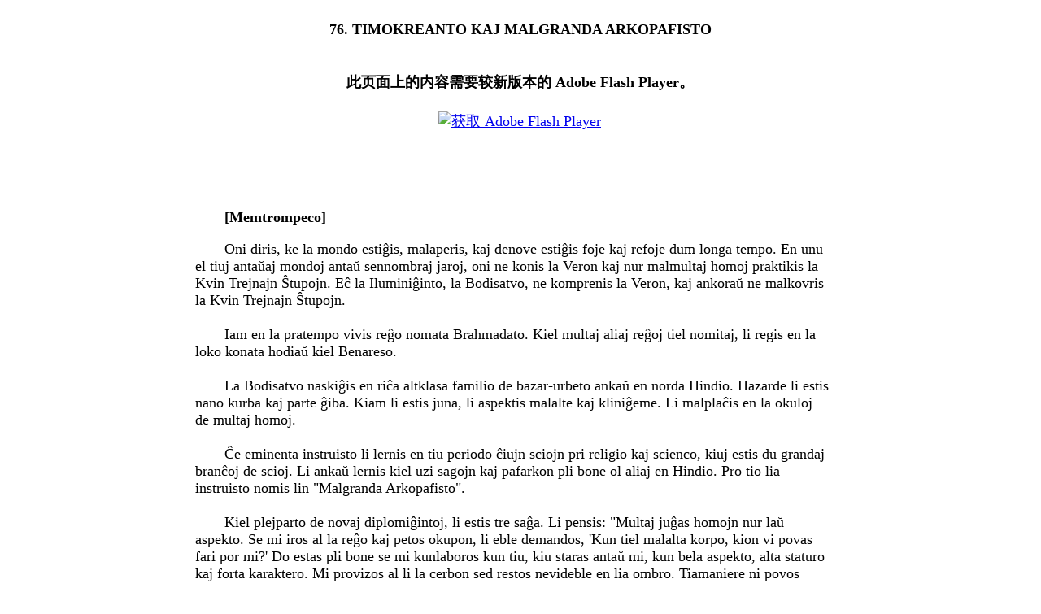

--- FILE ---
content_type: text/html
request_url: http://www.budhano.cn/libro/br/076.html
body_size: 6362
content:
<!DOCTYPE html PUBLIC "-//W3C//DTD XHTML 1.0 Transitional//EN" "http://www.w3.org/TR/xhtml1/DTD/xhtml1-transitional.dtd">
<html xmlns="http://www.w3.org/1999/xhtml"><!-- InstanceBegin template="/Templates/av.dwt" codeOutsideHTMLIsLocked="false" -->
<head>
<meta http-equiv="Content-Type" content="text/html; charset=utf-8" />
<meta name="viewport" content="width=device-width" />
<!-- InstanceBeginEditable name="doctitle" -->
<title>La antaŭaj vivoj de la Budho</title>
<!-- InstanceEndEditable -->
<style type="text/css">
body,td,th {
	font-family: Georgia, "Times New Roman", Times, serif;
	font-size: 18px;
}
</style>
<!-- InstanceBeginEditable name="head" -->
<!-- InstanceEndEditable -->
</head>

<body>
<table width="800" border="0" align="center" cellpadding="0" cellspacing="0">
  <tr>
    <td>&nbsp;</td>
    <td align="center"><!-- InstanceBeginEditable name="EditRegion1" --><b/></b>    
        <p><strong>76. TIMOKREANTO KAJ MALGRANDA ARKOPAFISTO</strong></p>
    <!-- InstanceEndEditable --></td>
    <td>&nbsp;</td>
  </tr>
  <tr>
    <td> 　</td>
    <td><table width="100%" border="0" cellpadding="0" cellspacing="0">
      <tr>
        <td><table width="100%" border="0" cellpadding="0" cellspacing="0">
          <tr>
            <td><!-- InstanceBeginEditable name="EditRegion6" -->　　　　　　　　　　<!-- InstanceEndEditable --></td>
          </tr>
        </table></td>
        <td><table width="100%" border="0" cellpadding="0" cellspacing="0">
          <tr>
            <td align="center"><!-- InstanceBeginEditable name="Swf" --><object id="FlashID" classid="clsid:D27CDB6E-AE6D-11cf-96B8-444553540000" width="115" height="35">
  <param name="movie" value="swf/mh080.swf" />
  <param name="quality" value="high" />
  <param name="wmode" value="opaque" />
  <param name="swfversion" value="6.0.65.0" />
  <!-- 此 param 标签提示使用 Flash Player 6.0 r65 和更高版本的用户下载最新版本的 Flash Player。如果您不想让用户看到该提示，请将其删除。 -->
  <param name="expressinstall" value="../../Budhano.CN/Scripts/expressInstall.swf" />
  <param name="PLAY" value="false" />
  <param name="LOOP" value="false" />
  <!-- 下一个对象标签用于非 IE 浏览器。所以使用 IECC 将其从 IE 隐藏。 -->
  <!--[if !IE]>-->
  <object type="application/x-shockwave-flash" data="swf/mh080.swf" width="115" height="35">
    <!--<![endif]-->
    <param name="quality" value="high" />
    <param name="wmode" value="opaque" />
    <param name="swfversion" value="6.0.65.0" />
    <param name="expressinstall" value="../../Budhano.CN/Scripts/expressInstall.swf" />
    <param name="PLAY" value="false" />
    <param name="LOOP" value="false" />
    <!-- 浏览器将以下替代内容显示给使用 Flash Player 6.0 和更低版本的用户。 -->
    <div>
      <h4>此页面上的内容需要较新版本的 Adobe Flash Player。</h4>
      <p><a href="http://www.adobe.com/go/getflashplayer"><img src="http://www.adobe.com/images/shared/download_buttons/get_flash_player.gif" alt="获取 Adobe Flash Player" width="112" height="33" /></a></p>
    </div>
    <!--[if !IE]>-->
  </object>
  <!--<![endif]-->
</object>
            <!-- InstanceEndEditable --></td>
          </tr>
        </table></td>
        <td><table width="100%" border="0" cellpadding="0" cellspacing="0">
          <tr>
            <td align="center"><!-- InstanceBeginEditable name="EditRegion8" -->　　　　　　　　　　<!-- InstanceEndEditable --></td>
          </tr>
        </table></td>
      </tr>
    </table></td>
    <td>　</td>
  </tr>
  <tr>
    <td>　</td>
    <td><table width="780" border="0" cellpadding="0" cellspacing="0" style="word-wrap:break-word" td>
      <tr>
        <td align="left"><!-- InstanceBeginEditable name="Enhavo" -->　　
          <p>&nbsp;</p>
          <p><strong>　　[Memtrompeco]</strong></p>
          <p>　　Oni diris, ke la mondo estiĝis, malaperis, kaj denove estiĝis foje kaj refoje dum longa tempo. En unu el tiuj antaŭaj mondoj antaŭ sennombraj jaroj, oni ne konis la Veron kaj nur malmultaj homoj praktikis la Kvin Trejnajn Ŝtupojn. Eĉ la Iluminiĝinto, la Bodisatvo, ne komprenis la Veron, kaj ankoraŭ ne malkovris la Kvin Trejnajn Ŝtupojn.<br />
            <br />
            　　Iam en la pratempo vivis reĝo nomata Brahmadato. Kiel multaj aliaj reĝoj tiel nomitaj, li regis en la loko konata hodiaŭ kiel Benareso.<br />
            <br />
            　　La Bodisatvo naskiĝis en riĉa altklasa familio de bazar-urbeto ankaŭ en norda Hindio. Hazarde li estis nano kurba kaj parte ĝiba. Kiam li estis juna, li aspektis malalte kaj kliniĝeme. Li malplaĉis en la okuloj de multaj homoj.<br />
            <br />
            　　Ĉe eminenta instruisto li lernis en tiu periodo ĉiujn sciojn pri religio kaj scienco, kiuj estis du grandaj branĉoj de scioj. Li ankaŭ lernis kiel uzi sagojn kaj pafarkon pli bone ol aliaj en Hindio. Pro tio lia instruisto nomis lin &quot;Malgranda Arkopafisto&quot;.<br />
            <br />
            　　Kiel plejparto de novaj diplomiĝintoj, li estis tre saĝa. Li pensis: &quot;Multaj juĝas homojn nur laŭ aspekto. Se mi iros al la reĝo kaj petos okupon, li eble demandos, 'Kun tiel malalta korpo, kion vi povas fari por mi?' Do estas pli bone se mi kunlaboros kun tiu, kiu staras antaŭ mi, kun bela aspekto, alta staturo kaj forta karaktero. Mi provizos al li la cerbon sed restos nevideble en lia ombro. Tiamaniere ni povos kune perlabori nian vivon.&quot; <br />
            <br />
            　　Iutage, kiam li piediris en distrikto, en kiu teksistoj vivis kaj laboris, li vidis junan teksiston belan, grandan kaj fortan. Li salutis lin kaj demandis pri lia nomo. La junulo respondis: &quot;Pro mia aspekto oni nomas min Timokreanto.&quot;<br />
            <br />
            　　&quot;Kun tiel impona nomo,&quot; diris Malgranda Arkopafisto, &quot;kaj estante tiel granda kaj forta, kial vi ankoraŭ faras la nunan laboron malalte pagata?&quot; &quot;Ĉar vivo estas tre malfacila,&quot; li respondis.<br />
            &quot;Mi havas ideon,&quot; diris la nano, &quot;en la tuta Hindio neniu estas tiel lerta pri sagoj kaj pafarko kiel mi, sed aspekte mi ne ŝajnas tia! Se mi petos okupon de la reĝo, li ridos aŭ eĉ koleros kontraŭ mi. <br />
            <br />
            　　Li ne kredos, ke malalta ĝiba nano povas esti la plej granda Arkopafisto en Hindio!　<br />
            <br />
            　　&quot;Sed vi aspektas perfekte. Kaj ankaŭ via nomo helpos al vi. Do ni iru kune al la reĝo. Vi estu mia antaŭstaranto kaj faru ĉiujn paroladojn. La reĝo dungos vin senprokraste. Samtempe mi restos malantaŭe kaŝita en via ombro. Mi estos vera pafisto kaj ni ĝuos prosperon kaj feliĉon. Vi nur faru tion, kion mi diros al vi.&quot;<br />
            <br />
            　　Pensante, ke li perdos nenion por tio, Timokreanto konsentis, dirante: &quot;Kompreneble, mia amiko!&quot;<br />
            <br />
            　　La du kunlaborantoj iris al Benareso por viziti la reĝon. Kiam ili eniris la palacon, ili riverencis respektoplene al la reĝo. Li demandis ilin: &quot;Kial vi venis ĉitien?&quot;<br />
            <br />
            　　Timokreanto staris antaŭe kaj faris ĉian paroladon. Li respondis: &quot;Mi estas la plej granda pafisto konata kiel Timokreanto. Neniu en la tuta Hindio komprenas la arton de arkopafado tiel bone kiel mi. Mi deziras servi al vi, Via Reĝa Moŝto.&quot;<br />
            <br />
            　　Tio bone impresis la reĝon, do tiu demandis: &quot;Kiom mi pagu al vi?&quot; &quot;Mi servos vin por 500 moneroj ĉiusemajne, Via Reĝa Moŝto,&quot; li respondis.<br />
            <br />
            　　Kapjesante, la reĝo rimarkis silentan nanon starantan malantaŭe preskaŭ nevideble. &quot;Kiu estas tiu malgrandulo?&quot; li demandis, &quot;kaj kion li faras por vi?&quot; &quot;Li estas mia malgranda asistanto,&quot; diris <br />
            <br />
            　　Timokreanto. &quot;Tre bone,&quot; diris Reĝo Brahmadato, &quot;mi donos la okupon al vi.&quot;<br />
            Tiel Timokreanto aliĝis en la servado al la reĝo, sed Malgranda Arkopafisto faris ĉiujn laborojn.<br />
            <br />
            　　Post nelong la palacon atingis la novaĵo, ke feroca tigro vivas en la ĝangalo ĉe la reĝa ŝoseo. Ĝi ofte embuskis la vilaĝanojn, mortigis kaj manĝis ilin. Multaj homoj eĉ evitis la reĝan ŝoseon pro timo al la feroca besto.<br />
            <br />
            　　La reĝo venigis Timokreanton kaj demandis: &quot;Ĉu vi povas kapti la furiozan tigron, junulo?&quot; &quot;Jes, Via Reĝa Moŝto,&quot; li respondis, &quot;mi estis konata kiel via plej bona Arkopafisto. Kial mi ne povas kapti tigron?&quot; Aŭdinte tion, la reĝo donis al li ekstran pagon kaj elsendis lin kapti la tigron.<br />
            <br />
            　　Timokreanto revenis hejmen kaj diris ĉion ĉi al sia kunlaboranto. &quot;Bone,&quot; diris Malgranda Arkopafisto, &quot;iru!&quot; &quot;Ĉu vi ne iros kun mi?&quot; demandis la surprizita Timokreanto. &quot;Ne, mi ne iros,&quot; li respondis, &quot;sed mi donos al vi perfektan planon. Nepre agu precize laŭ mia propono.&quot; &quot;Mi tion faros, mia malgranda amiko. Bonvolu diri al mi,&quot; diris la granda antaŭstaranto.<br />
            <br />
            　　La saĝa malgranda nano diris al sia amiko: &quot;Iru al la regiono de la tigro, sed ne trudiĝu en ĝian loĝejon per vi mem. Anstataŭe, kunvenigu mil lokajn vilaĝanojn kaj donu al ili ĉiuj pafarkojn kaj sagojn. Konduku ilin rekte al la loĝejo de la tigro. Sed lasu ilin iri antaŭe dum vi kaŝos vin en la arbustoj.<br />
            <br />
            　　&quot;La lokaj vilaĝanoj timegos la tigron. Do kiam ili vidos ĝin, ili ĉiuj ĉirkaŭos ĝin kaj batos ĝin. Tre timigite, ili ne ĉesigos la batadon antaŭ la morto de la tigro.<br />
            &quot;<br />
            　　Samtempe vi demordu strion da liano per viaj dentoj. Poste iru el la kaŝejo kaj proksimiĝu al la morta tigro prenante la vitan lianstrion en la mano. Kiam vi vidos la korpon de la tigro, kriu al la vilaĝanoj, 'Hej! Kiu mortigis la tigron? Mi ligos lin per tiu ĉi lianstrio kaj kondukos lin kiel bovon al la reĝo. Jen kial mi serĉadis ĝin en la ĝangalo. Nun diru al mi, kiu mortigis la tigron antaŭ ol mi atingis ĉi tien kun lianstrio? '<br />
            <br />
            　　&quot;La vilaĝanoj facile ektimos pro tio. Ili petos, 'Bonvolu ne diri al la reĝo,Via Timokreanta Moŝto!' Poste ili donos al vi grandan monon por silentigi vin. Opiniante, ke vi mortigis la danĝeran tigron, Reĝo Brahmadato donos al vi grandan rekompencon.&quot; Tio estis la saĝa plano de la plej saĝa Malgranda Arkopafisto.<br />
            <br />
            　　Timokreanto agis precize laŭ la propono. La hommanĝa tigro estis mortigita, kaj la teruro malaperis el la regiono de la reĝa ŝoseo. Sekvate de granda homamaso li revenis al la reĝo kaj diris: <br />            
            <br />
            　　&quot;Via Reĝa Moŝto, mi jam mortigis la tigron kaj denove sekurigis la ĝangalon por homoj.&quot; La reĝo plezuriĝis kaj premiis al li grandan sumon.<br />
            <br />
            　　Post nelonge okazis simila plendo pri bubalo, kiu minacis en alia vojo de la reĝo. La reĝo denove elsendis Timokreanton. Sekvante la proponon de Malgranda Arkopafisto, li agis precize kiel antaŭe. Li kredigis al la reĝo, ke li mortigis la bubalon, kaj pro tio li gajnis grandan rekompencon.<br />
            <br />
            　　Tiam Timokreanto fariĝis nobelo tre riĉa kaj potenca. Kaj li ekrevis pri ĉiuj riĉaĵoj kaj laŭdoj, kiujn li ankoraŭ ne meritis. Li ebriiĝis de sia memfido kaj ekpensis, ke li estas &quot;grandulo&quot; per sia propra kapablo. Li eĉ malestimis Malgrandan Arkopafiston kaj ignoris lian konsilon. Li diris al li: &quot;Vi opinias ĉi tion plenumita nur pro vi. Sed mi ne bezonas vin. Mi povas ĉion fari sen vi!&quot; Li ekkredis je sia aspekto, kreita laŭ la plano de Malgranda Arkopafisto. <br />
            <br />
            　　Poste okazis atako de malamika reĝo. Lia armeo ĉirkaŭis la urbon de Benareso. Li sendis mesaĝon al Reĝo Brahmadato, ke tiu rezignu sian regnon aŭ kontraŭbatalu. la Reĝo de Benareso ordonis Timokreanton, sian plej grandan heroon, eliri por batali kontraŭ la malamikoj. <br />
            <br />
            　　Timokreanto sin vestis tutkorpe per militista kiraso. Li rajdis la plej majestan militan elefanton kirasitan. Malgranda Arkopafisto sciis, ke la nedankema aroganta fanfaronanto nomata Timokreanto fakte timas ĝismorte. Do ankaŭ li sidiĝis sur la elefanton malantaŭ Timokreanto. La majesta elefanto iris tra la urbaj pordoj al la batalejo, sekvate de granda homamaso.<br />
            <br />
            　　Kiam Timokreanto aŭdis teruran bruon de la militaj tamburoj, li ektremis de timego. Malgranda Arkopafisto ligis lin al la elefanto per ŝnuro por eviti liajn falon de sur la elefanto kaj morton pro tio.<br />
            <br />
            　　Tuj kiam Timokreanto vidis la batalejon, li estis regita de terura timego al morto. Estante tiel timigita, li ne plu povis deteni la ellason de siaj fekaĵo kaj urino sur la dorson de la milita elefanto brava sed kompatinda.<br />
            <br />
            　　La Iluminiĝinto diris: &quot;Antaŭe vi fanfaronis kaj parolis krude kiel grandulo. Sed nun, la nura granda afero farita de vi estas ellasi fiodoran malpuraĵon sur la tutan dorson de la elefanto! Via nuna konduto pruvis, ke via antaŭa famo estis falsa.&quot;<br />
            <br />
            　　Timokreanto embarasiĝis. Malgranda Arkopafisto humiligis lin dirinte la veron. Sed li ne povis deteni sin de kompato al li. Li diris: &quot;Ne plu timu, mia amiko. Kun mia protekto, via vivo estos sekura. Grimpu malsupren de sur la elefanto, reiru hejmen kaj banu vin.&quot;<br />
            <br />
            　　Sidante sola sur la dorso de la granda elefanto, la Iluminiĝinto pensis: &quot;Nun estas tempo por montri, kio estas en la koro de tiu ĉi ĝiba malgranda nano!&quot; Kriante laŭte li sturmis en la batalejon. Sen mortigi homojn kaj bestojn, li trapasis la defendlinion de la malamikoj, trudiĝis en la tendon de la reĝo, kaptis lin kaj portis lin kiel kaptiton al la reĝo de Benareso.<br />
            <br />
            　　Reĝo Brahmadato ĝojegis pro la granda venko gajnita de Malgranda Arkopafisto, kaj rekompencis lin per riĉaĵo kaj famo. La nano famiĝis tra la tuta Hindio kiel &quot;Malgranda Arkopafisto la Saĝulo&quot;. Li sendis sian amikon Timokreanto al ties hejmvilaĝo kaj vivtenis lin per monata salajro.<br />
            <br />
            　　Malgranda Arkopafisto la Saĝulo praktikis malavarecon kaj aliajn meritoplenajn kondutojn. Post kiam li mortis, li renaskiĝis laŭ sia merito.<br />
            <br />
            　　<strong>La moralinstruo estas: Aspekto estas trompema.</strong></p>
<p> 　<br />
</p>
        <!-- InstanceEndEditable --></td>
      </tr>
    </table></td>
    <td>　</td>
  </tr>
  <tr>
    <td align="right">　</td>
    <td><table width="800" border="0" cellpadding="0" cellspacing="0">
      <tr>
        <td><table width="100%" border="0" align="left" cellpadding="0" cellspacing="0">
          <tr>
            <td align="right"><!-- InstanceBeginEditable name="Antaŭa" --><a href="075.html" target="_self">Antaŭa</a>　<!-- InstanceEndEditable --></td>
          </tr>
        </table></td>
        <td><table width="100%" border="0" cellpadding="0" cellspacing="0">
          <tr>
            <td align="center"><!-- InstanceBeginEditable name="Ĉefpaĝo" --><a href="index.html" target="_self">Ĉefpaĝo</a><!-- InstanceEndEditable --></td>
          </tr>
        </table></td>
        <td><table width="100%" border="0" cellspacing="0" cellpadding="0">
          <tr>
            <td align="center"><!-- InstanceBeginEditable name="Enhavo1" --><a href="enhavo.html" target="_self">Enhavo</a><!-- InstanceEndEditable --></td>
          </tr>
        </table></td>
        <td><table width="100%" border="0" align="center" cellpadding="0" cellspacing="0">
          <tr>
            <td width="0" height="0" align="left"><!-- InstanceBeginEditable name="Posta" -->
              <p><a href="077.html" target="_self">Posta</a></p>
            <!-- InstanceEndEditable --></td>
          </tr>
        </table></td>
      </tr>
    </table></td>
    <td>　</td>
  </tr>
</table>
<p>&nbsp;</p>
<table width="470" border="0" align="center" cellpadding="0" cellspacing="0">
  <tr>
    <td width="460" align="center"><p>Budhana Retejo Esperantista</p>
    <p><a href="http://www.budhano.cn" target="new">http://www.budhano.cn</a> 　<a href="http://www.budhano.com" target="new">http://www.budhano.com</a></p></td>
  </tr>
</table>
<p>&nbsp;</p>
</body>
<!-- InstanceEnd --></html>
